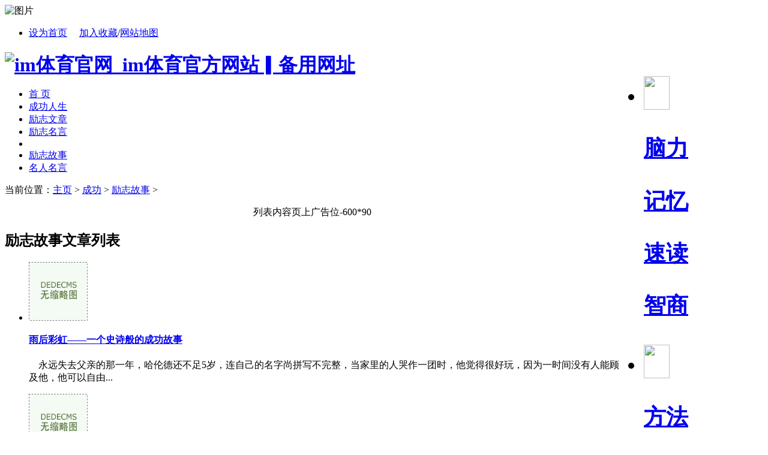

--- FILE ---
content_type: text/html
request_url: http://txgjjx.com/success/story/
body_size: 9557
content:
<!DOCTYPE html PUBLIC "-//W3C//DTD XHTML 1.0 Transitional//EN" "http://www.w3.org/TR/xhtml1/DTD/xhtml1-transitional.dtd">
<html xmlns="http://www.w3.org/1999/xhtml" xmlns:wb="http://open.weibo.com/wb">
<meta name="viewport" content="initial-scale=1, maximum-scale=1, minimum-scale=1, user-scalable=no">
<meta property="og:image" content="http://wap.y666.net/images/logo.png"/>
<head><meta http-equiv="Content-Type" content="text/html; charset=gbk" />
<img src="http://p3.ifengimg.com/2018_39/5A8D671758A0C8BD4025B47C924152F2139BD921_w630_h1364.jpg" alt="图片"width="250"height="300">
<meta http-equiv="Cache-Control" content="no-transform" />  
<meta http-equiv="Cache-Control" content="no-siteapp" /> 
<meta name="MobileOptimized" content="width"/>
<meta name="HandheldFriendly" content="true"/>
<title>励志故事_im体育官网_im体育官方网站▎备用网址</title>
<meta name="description" content="im体育官网，尽全力满足所有客户的需求,一向以提供高品质高效率的客户服务为傲.带给您高品质的娱乐环境。im体育官方网站，期待您的到来！！！" />
<meta name="keywords" content="im体育官网,im体育官方网站" />
<meta http-equiv="X-UA-Compatible" content="IE=EmulateIE7" />
<link rel="stylesheet" type="text/css" href="/templets/bohelady3/styles/main.css" />
<link rel="stylesheet" type="text/css" href="/templets/bohelady3/styles/and1.css" />
<link rel="stylesheet" type="text/css" href="/templets/bohelady3/styles/hua.css" />
<!--<script src="http://tjs.sjs.sinajs.cn/open/api/js/wb.js" type="text/javascript" charset="utf-8"></script>-->
<script type="text/javascript" src="/ceng.js" charset="GBK"></script>
<script src="/templets/js/festival.js"></script>
<script type="text/javascript" src="/templets/bohelady3/js/main.js"></script>

<SCRIPT language=javascript>
         
        function CheckInput()
        {          
                if (document.getElementById("txt_name").value==""){
                    alert("请输入用户名！");
                    document.getElementById("txt_name").focus();
                    return false;
                }
                 if (document.getElementById("txt_pwd").value==""){
                    alert("请输入密码！");
                     document.getElementById("txt_pwd").focus();
                      return false;
                }
           
        }
        	var oh2;
		var oImg=new Array();
		oImg[0]="/templets/index/tops_bg010_.gif";
		oImg[1]="/templets/index/tops_bg009_.gif";
		oImg[2]="/templets/index/tops_bg011_.gif";
		oImg[3]="/templets/index/tops_bg012_.gif";
		oImg[4]="/templets/index/tops_bg013_.gif";
		var tmpImg;
		window.onload=function(){
		oh2=document.getElementById("menuh2").getElementsByTagName("img");			
		for(i=0;i<5;i++)
			{
			oh2[i]['i'] = i;
			oh2[i].onmouseover=function(){ modify(this["i"])}
			oh2[i].onmouseout=function(){ modifydel(this["i"])}
			}	
		}
		function modify(id)
			{
				 tmpImg=oh2[id].src;
				oh2[id].src=oImg[id];
			}
		function modifydel(id)
			{	
				oh2[id].src=tmpImg;
			}
		function hiddenlogin()
		    {
                document.getElementById("logindiv").style.display = "none";
		    }
    </SCRIPT>
    
<script language="javascript" type="text/javascript" src="/include/dedeajax2.js"></script><script src="/images/js/j.js" language="javascript" type="text/javascript"></script>
<script language="javascript" type="text/javascript"><!--	$(function(){		$("dl.tbox dt span.label a[_for]").mouseover(function(){			$(this).parents("span.label").children("a[_for]").removeClass("thisclass").parents("dl.tbox").children("dd").hide();			$(this).addClass("thisclass").blur();			$("#"+$(this).attr("_for")).show();		});		$("a[_for=uc_member]").mouseover();	});		function CheckLogin(){	  var taget_obj = document.getElementById('_userlogin');	  myajax = new DedeAjax(taget_obj,false,false,'','','');	  myajax.SendGet2("/member/ajax_loginsta.php");	  DedeXHTTP = null;	}--></script>

<!--百度广告管家-->
<!-- 请置于所有广告位代码之前 -->
<!--/百度广告管家-->
</head>
<body><div id="globalLogin"> 
  <div id="date"><script>FestivalDay.show();</script></div> 
  <div id="welcome" style="display:none;"></div> 
 
 
  <div id="login" align="center"> 
  <wb:follow-button uid="" type="red_2" width="230" height="22" ></wb:follow-button>
 
  </div>
 
<div id="links1"><ul><li class="c2">  <a href="JavaScript:" onClick="var strHref=window.location.href;this.style.behavior='url(#default#homepage)';this.setHomePage('http://www.txgjjx.com');">设为首页</a>  　<a href="javascript:window.external.AddFavorite('http://www.txgjjx.com', 'im体育官网_im体育官方网站▎备用网址')" class="fav">加入收藏</a>/<a href="/data/sitemap.html" target="_blank">网站地图</a></li></ul></div> 
  
  
</div>

<div id="page">
<h1 style=" margin-bottom:4px;"><a href="/"><img src="/templets/index/logo.gif" width=150 height=60 alt="im体育官网_im体育官方网站▎备用网址" /></a>
<span style="float:right">
<UL id=menuh2 class=top_menu_list>
  <LI>
  <H2><A href="/brain/"><IMG align=top 
  src="/templets/index/brain.gif" width=43 height=56></A></H2>
  <H3><A href="/brain/" >脑力</A></H3>
  <H3><A href="/memory/" >记忆</A></H3>
  <H3><A href="/brain/sudu/">速读</A></H3>
  <H3><A href="/brain/zhishang/" >智商</A></H3>
  </LI>

  <LI>
  <H2><A href="/" ><IMG align=top 
  src="/templets/index/learn.gif" width=43 height=56></A></H2>
  <H3><A href="/fangfa/" >方法</A></H3>
  <H3><A href="/kaoshi/" target="_blank" >考试</A></H3>
  <H3><A href="/english/" >英语</A></H3>
  <H3><A href="/diannao/" >电脑</A></H3>
  </LI>
  <LI>
  <H2><A href="/success/" ><IMG align=top 
  src="/templets/index/success.gif" width=43 height=56></A></H2>
  <H3><A href="/lizhi/" >励志</A></H3>
  <H3><A href="/eloquence/" >口才</A></H3>
  <H3><A href="/employment/" >职场</A></H3>
  <H3><A href="/business/" >创业</A></H3>
  </LI>
  <LI>
  <H2><A href="/life/" ><IMG align=top 
  src="/templets/index/life.gif" width=43 height=56></A></H2>
  <H3><A href="/life/" >生活</A></H3>
  <H3><A href="/liyi/" title="礼仪课堂" >礼仪</A></H3>
  <H3><A href="/read/" title="文章阅读">阅读</A></H3>
  <H3><A href="/employment/jianli/" title="个人简历">简历</A></H3>
  </LI>
  
  <LI style="BACKGROUND-IMAGE: none;height: 56px;width: 198px;float: left;padding-right: 1px;background-repeat: no-repeat;">
  <H2><A href="/fanwen/" ><IMG align=top 
  src="/templets/index/sns.gif" width=43 height=56></A></H2>
  
  <H3><A href="/fanwen/" >范文</A></H3>
  <H3><A href="/lunwen/" >论文</A></H3>
  <H3><A href="/zuowen/" >作文</A></H3>
  <H3><A href="/success/mingyan/" >名言</A></H3>
  <H3><A href="/jingdianyulu/"  >语录</A></H3>
  <H3><A href="/download/" target="_blank" >下载</A></H3>
  </LI>
  
  </UL>
</span></h1>



 <div id="topnavo">
    <div id="topnavi">
      <div id="topmenu">
        <ul id="topnav">
          <li><a href="/"><span>首 页</span></a></li>
        
      	<li><a href='/success/life/' ><span>成功人生</span></a></li>
      	
      	<li><a href='/success/article/' ><span>励志文章</span></a></li>
      	
      	<li><a href='/success/logion/' ><span>励志名言</span></a></li>
      	<li class='menu_line'></li><li><a class='nav_on' href='/success/story/' ><span>励志故事</span></a></li>
      	<li><a href='/success/mingyan/' ><span>名人名言</span></a></li>
      	
        </ul>
      </div> 
	  </div> 
	  </div>
	  <div class="clear"></div>
<div id="main">
<div class="box">

<div class="c15">
<p class="pnav">当前位置：<a href='/'>主页</a> > <a href='/success/'>成功</a> > <a href='/success/story/'>励志故事</a> > </p>
<div class="p_topad" align="center"><!-- 600_90广告位： -->
<!-- 广告位：文章600×90 -->
<script src='/data/cache/myad-4.htm' language='javascript'></script>
</div>
<!--根分类最新日志列表-->					
<h2>励志故事文章列表</h2>
<ul class="r_list">
<li><div class="ib"><a href='/success/story/18479.html' class='preview'><img src='/images/defaultpic.gif' width='98' height='98'/></a></div><h4><a href="/success/story/18479.html" class="title">雨后彩虹——一个史诗般的成功故事</a></h4><p class="s2">&#160;&#160;&#160;&#160;永远失去父亲的那一年，哈伦德还不足5岁，连自己的名字尚拼写不完整，当家里的人哭作一团时，他觉得很好玩，因为一时间没有人能顾及他，他可以自由...</p></li><li><div class="ib"><a href='/success/story/18476.html' class='preview'><img src='/images/defaultpic.gif' width='98' height='98'/></a></div><h4><a href="/success/story/18476.html" class="title">成熟男人必看的5个故事</a></h4><p class="s2">&#160;&#160;&#160;&#160;1、情况不同 一只小猪、一只绵羊和一头乳牛，被关在同一个畜栏里。有一次，牧人捉住小猪，牠大声号叫，猛烈地抗拒。绵羊和乳牛讨厌牠的号叫，便说：...</p></li><li><div class="ib"><a href='/success/story/18473.html' class='preview'><img src='/images/defaultpic.gif' width='98' height='98'/></a></div><h4><a href="/success/story/18473.html" class="title">三碗米饭&amp;quot;的故事</a></h4><p class="s2">&#160;&#160;&#160;&#160;问题：一个男人的稳定饭量是米饭一碗，如何让这个男人在一年后稳定饭量增加为两碗？ 方案一：告诉这个男人，你的任务是一年后饭量增加到两碗，然后...</p></li><li><div class="ib"><a href='/success/story/18470.html' class='preview'><img src='/images/defaultpic.gif' width='98' height='98'/></a></div><h4><a href="/success/story/18470.html" class="title">从贫农到百万富翁的故事</a></h4><p class="s2">&#160;&#160;&#160;&#160;贫穷：催生梦想种子发芽 罗光明出生在江西省井冈山市永兴县一个农民家庭，从呱呱坠地开始，贫穷便和他紧紧相连。永兴是老革命根据地，地处偏远山区...</p></li><li><div class="ib"><a href='/success/story/18467.html' class='preview'><img src='/images/defaultpic.gif' width='98' height='98'/></a></div><h4><a href="/success/story/18467.html" class="title">成功人生的10个故事</a></h4><p class="s2">&#160;&#160;&#160;&#160;有很多人去听一位哲学家讲授人生成功的秘诀，结果那位哲学家给每位听众一本小册子，上面有１０个寓言故事，人们看了以后，都觉得受益匪浅。 ◇相信...</p></li><li><div class="ib"><a href='/success/story/18464.html' class='preview'><img src='/images/defaultpic.gif' width='98' height='98'/></a></div><h4><a href="/success/story/18464.html" class="title">迈克尔.乔丹和史泰龙的故事</a></h4><p class="s2">&#160;&#160;&#160;&#160;安东尼罗宾访问史泰龙，他说：史泰龙，我已经听过所有成功的故事，我见过世界上最成功的人士，包括总统，包括元首，包括女王，包括领袖、企业家、诺...</p></li><li><div class="ib"><a href='/success/story/18461.html' class='preview'><img src='/images/defaultpic.gif' width='98' height='98'/></a></div><h4><a href="/success/story/18461.html" class="title">令你受益匪浅的十个寓言小故事</a></h4><p class="s2">&#160;&#160;&#160;&#160;有很多人去听一位哲学家讲授人生成功的秘诀，结果那位哲学家给每位听众一本小册子，上面有10个寓言故事，人们看了以后，都觉得受益匪浅。 ▲相信自...</p></li><li><div class="ib"><a href='/success/story/18458.html' class='preview'><img src='/images/defaultpic.gif' width='98' height='98'/></a></div><h4><a href="/success/story/18458.html" class="title">立志是事业成功的脊梁</a></h4><p class="s2">&#160;&#160;&#160;&#160;孔子曰：三军可夺帅，匹夫不可夺志也。曹操54岁时还曾发出老骥伏枥，志在千里；烈士暮年，壮心不已的豪言壮语。先哲们的金玉良言告诉我们做人必须要...</p></li><li><div class="ib"><a href='/success/story/18455.html' class='preview'><img src='/images/defaultpic.gif' width='98' height='98'/></a></div><h4><a href="/success/story/18455.html" class="title">九则发人省思的小故事</a></h4><p class="s2">&#160;&#160;&#160;&#160;小故事１〕 有一个人作了一个梦，梦中他来到一间二层楼的屋子。 进到第一层楼时，发现一张长长的大桌子， 桌旁都坐着人，而桌子上摆满了丰盛的佳肴...</p></li><li><div class="ib"><a href='/success/story/18454.html' class='preview'><img src='/images/defaultpic.gif' width='98' height='98'/></a></div><h4><a href="/success/story/18454.html" class="title">李嘉诚创业人生</a></h4><p class="s2">&#160;&#160;&#160;&#160;统领长江实业、和黄集团、香港电灯、长江基建等集团公司，全球华人首富，全世界华人最成功的企业家。十四岁投身商界，22岁正式创业，半个世纪的奋斗...</p></li><li><div class="ib"><a href='/success/story/18453.html' class='preview'><img src='/images/defaultpic.gif' width='98' height='98'/></a></div><h4><a href="/success/story/18453.html" class="title">你的一生：总有适合你的种子</a></h4><p class="s2">&#160;&#160;&#160;&#160;十几年前有一名学习不错的女孩，由于没考上大学，被安排在本村的小学教书。由于讲不清数学题，不到一周就被学生们轰下了讲台。母亲为她擦眼泪，安慰...</p></li><li><div class="ib"><a href='/success/story/18452.html' class='preview'><img src='/images/defaultpic.gif' width='98' height='98'/></a></div><h4><a href="/success/story/18452.html" class="title">一只水桶的真诚道歉</a></h4><p class="s2">&#160;&#160;&#160;&#160;从前，有一位挑水夫，有两只水桶，分别吊在扁担的两头，其中一只水桶有裂缝，另一只完好无损。每次完好无损的水桶，总是能将满满一桶水从溪边送到主...</p></li><li><div class="ib"><a href='/success/story/18451.html' class='preview'><img src='/images/defaultpic.gif' width='98' height='98'/></a></div><h4><a href="/success/story/18451.html" class="title">永远的微软,永远的比尔·盖茨</a></h4><p class="s2">&#160;&#160;&#160;&#160;一提起微软，大家就会想起比尔盖茨──微软的创始人、微软的精神象征；而一谈起比尔盖茨──这位富可敌国的世界首富，人们就不能不想起软件巨人微软...</p></li><li><div class="ib"><a href='/success/story/18450.html' class='preview'><img src='/images/defaultpic.gif' width='98' height='98'/></a></div><h4><a href="/success/story/18450.html" class="title">成功就在下一个路口等你</a></h4><p class="s2">&#160;&#160;&#160;&#160;有一所大学邀请一位资产过亿元的成功企业家演讲，在自由提问时，一位即将毕业的大学生问：我参加过多次校内创业，可是没有一次成功，最近参加多次校...</p></li><li><div class="ib"><a href='/success/story/18449.html' class='preview'><img src='/images/defaultpic.gif' width='98' height='98'/></a></div><h4><a href="/success/story/18449.html" class="title">鹦鹉和老鹰</a></h4><p class="s2">&#160;&#160;&#160;&#160;阿尔卑斯山上的小屋里住了一个猎人。猎人养了一只老鹰，帮助他狩猎；也养了只鹦鹉，还教会鹦鹉说话。闲暇时，猎人也喜欢逗弄鹦鹉，消磨时间。 春季...</p></li><li><div class="ib"><a href='/success/story/18448.html' class='preview'><img src='/images/defaultpic.gif' width='98' height='98'/></a></div><h4><a href="/success/story/18448.html" class="title">十八个超级经典的故事,启迪你的一生</a></h4><p class="s2">&#160;&#160;&#160;&#160;First. 去过庙的人都知道，一进庙门，首先是弥陀佛，笑脸迎客，而在他的北面，则是黑口黑脸的韦陀。但相传在很久以前，他们并不在同一个庙里，而是...</p></li>
</ul>
<div class="pnum">     <div class="pages"><div>
<strong>首页</strong>
<strong>1</strong>
<a href='list_524_2.html'>2</a>
<a href='list_524_3.html'>3</a>
<a href='list_524_4.html'>4</a>
<a href='list_524_5.html'>5</a>
<a href='list_524_6.html'>6</a>
<a href='list_524_2.html'>下一页</a>
<a href='list_524_6.html'>末页</a>
<span class="pageinfo">共 <strong>6</strong>页<strong>84</strong>条</span>

</div></div></div>
</div>
<div class="c16">
<form action="/plus/search.php" name="formsearch"> 
<input type="hidden" name="kwtype" value="0" /><table width="304" class="c16search"><tr>  <td><label><select name="searchtype" class="search-option" id="search-option">      <option value="title">标题</option>      <option value="titlekeyword">内容</option>        </select>  </label></td><td><input type="text" style="width:200px" onblur="if(this.value=='')this.value='请输入搜索内容'" onfocus="if(this.value=='请输入搜索内容')this.value=''" value="请输入搜索内容" size="28" class="l_input" name="keyword"/></td><td><input type="image" class="input_search" src="/templets/bohelady3/images/btn_s.gif"/></td></tr>  </table></form>



<div class="c16adv">
<!-- 广告位：列表页上部 -->
<script src='/data/cache/myad-5.htm' language='javascript'></script>
</div>
<div class="c16box"><h3 class="a_title"><span>随机阅读</span><img class="t" src="/templets/bohelady3/images/t_t5.gif" alt="TODAY'S FOCUS"/></h3><div class="sw" style="display:block">
<div class="a_info">
<div class="ib"><a href="/success/story/18381.html" ><img src="/uploads/allimg/20130302/2013030215110180-lp.jpg" alt="掉进米缸的老鼠" width="78" height="78" /></a></div><h4><a href="/success/story/18381.html" title="掉进米缸的老鼠" >掉进米缸的老鼠</a></h4><p>一只老鼠掉进了一个半满米缸，这意外使老鼠喜出望外，确定没有危险后，它一顿猛吃，吃完便睡。 老鼠就这...</p></div>

</div>


<ul class="s_list">
<li>[<a href="/success/story/">励志故事</a>]&#160;<a href="/success/story/18381.html" title="掉进米缸的老鼠" >掉进米缸的老鼠</a></li>
<li>[<a href="/success/story/">励志故事</a>]&#160;<a href="/success/story/18452.html" title="一只水桶的真诚道歉" >一只水桶的真诚道歉</a></li>
<li>[<a href="/success/story/">励志故事</a>]&#160;<a href="/success/story/18454.html" title="李嘉诚创业人生" >李嘉诚创业人生</a></li>
<li>[<a href="/success/story/">励志故事</a>]&#160;<a href="/success/story/18446.html" title="激人奋进的七个经典励志故" >激人奋进的七个经典励志故</a></li>
<li>[<a href="/success/story/">励志故事</a>]&#160;<a href="/success/story/18401.html" title="擦了五年玻璃后" >擦了五年玻璃后</a></li>
<li>[<a href="/success/story/">励志故事</a>]&#160;<a href="/success/story/18430.html" title="不要让别人偷走你的梦" >不要让别人偷走你的梦</a></li>
<li>[<a href="/success/story/">励志故事</a>]&#160;<a href="/success/story/18450.html" title="成功就在下一个路口等你" >成功就在下一个路口等你</a></li>
<li>[<a href="/success/story/">励志故事</a>]&#160;<a href="/success/story/18439.html" title="把握今生今世" >把握今生今世</a></li>
</ul></div>

<div class="c16adv">
<!-- 广告位：今日头条下 -->
<script src='/data/cache/myad-6.htm' language='javascript'></script>
</div> 

<div class="c16adv">
<!-- 百度广告位：右侧300×250图片广告2 -->
<script src='/data/cache/myad-7.htm' language='javascript'></script>
</div>
<div class="c16box">
<h3 class="a_title"><span>栏目导航</span><img class="t" src="/templets/bohelady3/images/t_t7.gif" /></h3>
<p class="a_more"><a href="/data/sitemap.html" target="_blank">更多>></a></p>

<ul class="daohan">

<a href='/success/life/'><li> <a href="/success/life/" target="_blank">成功人生</li></a> 
<a href='/success/article/'><li> <a href="/success/article/" target="_blank">励志文章</li></a> 
<a href='/success/logion/'><li> <a href="/success/logion/" target="_blank">励志名言</li></a> 
<a href='/success/story/'><li> <a href="/success/story/" target="_blank">励志故事</li></a> 
<a href='/success/mingyan/'><li> <a href="/success/mingyan/" target="_blank">名人名言</li></a>  
</ul>

</div>
  

<div class="c16box"><h3 class="a_title"><span>热榜阅读</span><img class="t" src="/templets/bohelady3/images/t_t3.gif" alt="TOP"/></h3>
<p class="a_more">本周TOP10</p>
<div class="a_info">
<div class="ib"><a href="/success/story/18381.html" ><img src="/uploads/allimg/20130302/2013030215110180-lp.jpg" alt="掉进米缸的老鼠" width="78" height="78" /></a></div><h4><a href="/success/story/18381.html" title="掉进米缸的老鼠" >掉进米缸的老鼠</a></h4><p>一只老鼠掉进了一个半满米缸，这意外使老鼠喜出望外，确定没有危险后，它一顿猛吃，吃完便睡。 老鼠就这...</p></div>
</div>

<ul class="s_list">
<li>[<a href="/success/story/">励志故事</a>]&#160;<a href="/success/story/18408.html" title="励志故事之时间" >励志故事之时间</a></li>
<li>[<a href="/success/story/">励志故事</a>]&#160;<a href="/success/story/18426.html" title="改变人生的经典故事" >改变人生的经典故事</a></li>
<li>[<a href="/success/story/">励志故事</a>]&#160;<a href="/success/story/18451.html" title="永远的微软,永远的比尔·" >永远的微软,永远的比尔·</a></li>
<li>[<a href="/success/story/">励志故事</a>]&#160;<a href="/success/story/18404.html" title="黑色波浪中的歌声" >黑色波浪中的歌声</a></li>
<li>[<a href="/success/story/">励志故事</a>]&#160;<a href="/success/story/18411.html" title="励志故事之顽石" >励志故事之顽石</a></li>
<li>[<a href="/success/story/">励志故事</a>]&#160;<a href="/success/story/18433.html" title="成功就是捅破一层窗户纸" >成功就是捅破一层窗户纸</a></li>
<li>[<a href="/success/story/">励志故事</a>]&#160;<a href="/success/story/18402.html" title="成年人必看的六个哲理小故" >成年人必看的六个哲理小故</a></li>
<li>[<a href="/success/story/">励志故事</a>]&#160;<a href="/success/story/18443.html" title="世界首富：少年壮志不言愁" >世界首富：少年壮志不言愁</a></li>
<li>[<a href="/success/story/">励志故事</a>]&#160;<a href="/success/story/18412.html" title="怎样让一粒玉米开花" >怎样让一粒玉米开花</a></li>
</ul></div>



</div></div>

<div class="footer w960 center mt1 clear">

	<p class="bot-nav">  
	  <a href="" target="_blank">关于我们</a> | 
      <a href="" target="_blank">联系我们</a> | 
      <a href="" target="_blank">广告服务</a> | 
      <a href="" target="_blank">友情链接</a> | 
      <a href="" target="_blank">网站地图</a> | 
      <a href="" target="_blank">版权声明</a> | 
      <a href="" target="_blank">帮助</a> 

	  </p><!-- /about -->
	
	<p class="copyright">
		&copy; CopyRight 2008-2025 im体育官网  版权所有 
  </p><!-- /powerby -->
  <p class="powered">
		<img src="/templets/images/pic_foot.gif" alt="" width="192" height="27" />
<p >
		<center>
			<!-- *** 统计代码 -->
			 
<!-- *** 统计代码 -->
</center>
  </p>

</div>
<script src='/data/cache/myad-14.htm' language='javascript'></script>
<script src='/data/cache/myad-15.htm' language='javascript'></script>
<script src='/data/cache/myad-16.htm' language='javascript'></script>
<script style="display: none;">
(function(){
    var bp = document.createElement('script');
    var curProtocol = window.location.protocol.split(':')[0];
    if (curProtocol === 'https'){
   bp.src = 'https://zz.bdstatic.com/linksubmit/push.js';
  }
  else{
  bp.src = 'http://push.zhanzhang.baidu.com/push.js';
  }
    var s = document.getElementsByTagName("script")[0];
    s.parentNode.insertBefore(bp, s);
})();
</script></div>

</body></html>


--- FILE ---
content_type: text/html
request_url: http://txgjjx.com/data/cache/myad-4.htm
body_size: 186
content:
<!--
document.write("列表内容页上广告位-600*90");
-->


--- FILE ---
content_type: text/html
request_url: http://txgjjx.com/data/cache/myad-15.htm
body_size: 147
content:
<!--
document.write("");
-->
